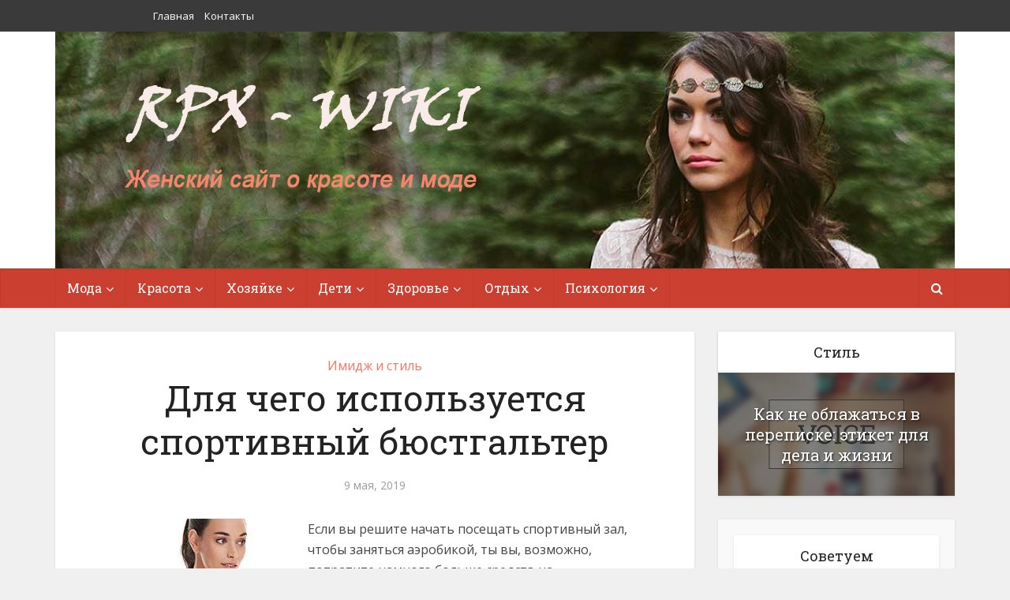

--- FILE ---
content_type: text/html; charset=UTF-8
request_url: https://rpxwiki.com/style/dlya-chego-ispolzuetsya-sportivnyj-byustgalter
body_size: 14613
content:
<!DOCTYPE html>
<html xmlns="http://www.w3.org/1999/xhtml" lang="ru">
<head>
<meta http-equiv="Content-Type" content="text/html; charset=UTF-8" />
<meta name="viewport" content="width=device-width, initial-scale=1.0" />

<title>Для чего используется спортивный бюстгальтерЖенский порталЖенский портал</title>

<!--[if lt IE 9]>
	<script src="https://rpxwiki.com/wp-content/themes/voice-1.2.1/voice/js/html5.js"></script>
<![endif]-->

<meta name='robots' content='max-image-preview:large' />
<link rel='dns-prefetch' href='//fonts.googleapis.com' />
<link rel="alternate" type="application/rss+xml" title="Женский портал &raquo; Лента" href="https://rpxwiki.com/feed" />
<link rel="alternate" type="application/rss+xml" title="Женский портал &raquo; Лента комментариев" href="https://rpxwiki.com/comments/feed" />
<script type="text/javascript">
/* <![CDATA[ */
window._wpemojiSettings = {"baseUrl":"https:\/\/s.w.org\/images\/core\/emoji\/15.0.3\/72x72\/","ext":".png","svgUrl":"https:\/\/s.w.org\/images\/core\/emoji\/15.0.3\/svg\/","svgExt":".svg","source":{"concatemoji":"https:\/\/rpxwiki.com\/wp-includes\/js\/wp-emoji-release.min.js?ver=6.6"}};
/*! This file is auto-generated */
!function(i,n){var o,s,e;function c(e){try{var t={supportTests:e,timestamp:(new Date).valueOf()};sessionStorage.setItem(o,JSON.stringify(t))}catch(e){}}function p(e,t,n){e.clearRect(0,0,e.canvas.width,e.canvas.height),e.fillText(t,0,0);var t=new Uint32Array(e.getImageData(0,0,e.canvas.width,e.canvas.height).data),r=(e.clearRect(0,0,e.canvas.width,e.canvas.height),e.fillText(n,0,0),new Uint32Array(e.getImageData(0,0,e.canvas.width,e.canvas.height).data));return t.every(function(e,t){return e===r[t]})}function u(e,t,n){switch(t){case"flag":return n(e,"\ud83c\udff3\ufe0f\u200d\u26a7\ufe0f","\ud83c\udff3\ufe0f\u200b\u26a7\ufe0f")?!1:!n(e,"\ud83c\uddfa\ud83c\uddf3","\ud83c\uddfa\u200b\ud83c\uddf3")&&!n(e,"\ud83c\udff4\udb40\udc67\udb40\udc62\udb40\udc65\udb40\udc6e\udb40\udc67\udb40\udc7f","\ud83c\udff4\u200b\udb40\udc67\u200b\udb40\udc62\u200b\udb40\udc65\u200b\udb40\udc6e\u200b\udb40\udc67\u200b\udb40\udc7f");case"emoji":return!n(e,"\ud83d\udc26\u200d\u2b1b","\ud83d\udc26\u200b\u2b1b")}return!1}function f(e,t,n){var r="undefined"!=typeof WorkerGlobalScope&&self instanceof WorkerGlobalScope?new OffscreenCanvas(300,150):i.createElement("canvas"),a=r.getContext("2d",{willReadFrequently:!0}),o=(a.textBaseline="top",a.font="600 32px Arial",{});return e.forEach(function(e){o[e]=t(a,e,n)}),o}function t(e){var t=i.createElement("script");t.src=e,t.defer=!0,i.head.appendChild(t)}"undefined"!=typeof Promise&&(o="wpEmojiSettingsSupports",s=["flag","emoji"],n.supports={everything:!0,everythingExceptFlag:!0},e=new Promise(function(e){i.addEventListener("DOMContentLoaded",e,{once:!0})}),new Promise(function(t){var n=function(){try{var e=JSON.parse(sessionStorage.getItem(o));if("object"==typeof e&&"number"==typeof e.timestamp&&(new Date).valueOf()<e.timestamp+604800&&"object"==typeof e.supportTests)return e.supportTests}catch(e){}return null}();if(!n){if("undefined"!=typeof Worker&&"undefined"!=typeof OffscreenCanvas&&"undefined"!=typeof URL&&URL.createObjectURL&&"undefined"!=typeof Blob)try{var e="postMessage("+f.toString()+"("+[JSON.stringify(s),u.toString(),p.toString()].join(",")+"));",r=new Blob([e],{type:"text/javascript"}),a=new Worker(URL.createObjectURL(r),{name:"wpTestEmojiSupports"});return void(a.onmessage=function(e){c(n=e.data),a.terminate(),t(n)})}catch(e){}c(n=f(s,u,p))}t(n)}).then(function(e){for(var t in e)n.supports[t]=e[t],n.supports.everything=n.supports.everything&&n.supports[t],"flag"!==t&&(n.supports.everythingExceptFlag=n.supports.everythingExceptFlag&&n.supports[t]);n.supports.everythingExceptFlag=n.supports.everythingExceptFlag&&!n.supports.flag,n.DOMReady=!1,n.readyCallback=function(){n.DOMReady=!0}}).then(function(){return e}).then(function(){var e;n.supports.everything||(n.readyCallback(),(e=n.source||{}).concatemoji?t(e.concatemoji):e.wpemoji&&e.twemoji&&(t(e.twemoji),t(e.wpemoji)))}))}((window,document),window._wpemojiSettings);
/* ]]> */
</script>
		
	<style id='wp-emoji-styles-inline-css' type='text/css'>

	img.wp-smiley, img.emoji {
		display: inline !important;
		border: none !important;
		box-shadow: none !important;
		height: 1em !important;
		width: 1em !important;
		margin: 0 0.07em !important;
		vertical-align: -0.1em !important;
		background: none !important;
		padding: 0 !important;
	}
</style>
<link rel='stylesheet' id='wp-block-library-css' href='https://rpxwiki.com/wp-includes/css/dist/block-library/style.min.css?ver=6.6' type='text/css' media='all' />
<style id='classic-theme-styles-inline-css' type='text/css'>
/*! This file is auto-generated */
.wp-block-button__link{color:#fff;background-color:#32373c;border-radius:9999px;box-shadow:none;text-decoration:none;padding:calc(.667em + 2px) calc(1.333em + 2px);font-size:1.125em}.wp-block-file__button{background:#32373c;color:#fff;text-decoration:none}
</style>
<style id='global-styles-inline-css' type='text/css'>
:root{--wp--preset--aspect-ratio--square: 1;--wp--preset--aspect-ratio--4-3: 4/3;--wp--preset--aspect-ratio--3-4: 3/4;--wp--preset--aspect-ratio--3-2: 3/2;--wp--preset--aspect-ratio--2-3: 2/3;--wp--preset--aspect-ratio--16-9: 16/9;--wp--preset--aspect-ratio--9-16: 9/16;--wp--preset--color--black: #000000;--wp--preset--color--cyan-bluish-gray: #abb8c3;--wp--preset--color--white: #ffffff;--wp--preset--color--pale-pink: #f78da7;--wp--preset--color--vivid-red: #cf2e2e;--wp--preset--color--luminous-vivid-orange: #ff6900;--wp--preset--color--luminous-vivid-amber: #fcb900;--wp--preset--color--light-green-cyan: #7bdcb5;--wp--preset--color--vivid-green-cyan: #00d084;--wp--preset--color--pale-cyan-blue: #8ed1fc;--wp--preset--color--vivid-cyan-blue: #0693e3;--wp--preset--color--vivid-purple: #9b51e0;--wp--preset--gradient--vivid-cyan-blue-to-vivid-purple: linear-gradient(135deg,rgba(6,147,227,1) 0%,rgb(155,81,224) 100%);--wp--preset--gradient--light-green-cyan-to-vivid-green-cyan: linear-gradient(135deg,rgb(122,220,180) 0%,rgb(0,208,130) 100%);--wp--preset--gradient--luminous-vivid-amber-to-luminous-vivid-orange: linear-gradient(135deg,rgba(252,185,0,1) 0%,rgba(255,105,0,1) 100%);--wp--preset--gradient--luminous-vivid-orange-to-vivid-red: linear-gradient(135deg,rgba(255,105,0,1) 0%,rgb(207,46,46) 100%);--wp--preset--gradient--very-light-gray-to-cyan-bluish-gray: linear-gradient(135deg,rgb(238,238,238) 0%,rgb(169,184,195) 100%);--wp--preset--gradient--cool-to-warm-spectrum: linear-gradient(135deg,rgb(74,234,220) 0%,rgb(151,120,209) 20%,rgb(207,42,186) 40%,rgb(238,44,130) 60%,rgb(251,105,98) 80%,rgb(254,248,76) 100%);--wp--preset--gradient--blush-light-purple: linear-gradient(135deg,rgb(255,206,236) 0%,rgb(152,150,240) 100%);--wp--preset--gradient--blush-bordeaux: linear-gradient(135deg,rgb(254,205,165) 0%,rgb(254,45,45) 50%,rgb(107,0,62) 100%);--wp--preset--gradient--luminous-dusk: linear-gradient(135deg,rgb(255,203,112) 0%,rgb(199,81,192) 50%,rgb(65,88,208) 100%);--wp--preset--gradient--pale-ocean: linear-gradient(135deg,rgb(255,245,203) 0%,rgb(182,227,212) 50%,rgb(51,167,181) 100%);--wp--preset--gradient--electric-grass: linear-gradient(135deg,rgb(202,248,128) 0%,rgb(113,206,126) 100%);--wp--preset--gradient--midnight: linear-gradient(135deg,rgb(2,3,129) 0%,rgb(40,116,252) 100%);--wp--preset--font-size--small: 13px;--wp--preset--font-size--medium: 20px;--wp--preset--font-size--large: 36px;--wp--preset--font-size--x-large: 42px;--wp--preset--spacing--20: 0.44rem;--wp--preset--spacing--30: 0.67rem;--wp--preset--spacing--40: 1rem;--wp--preset--spacing--50: 1.5rem;--wp--preset--spacing--60: 2.25rem;--wp--preset--spacing--70: 3.38rem;--wp--preset--spacing--80: 5.06rem;--wp--preset--shadow--natural: 6px 6px 9px rgba(0, 0, 0, 0.2);--wp--preset--shadow--deep: 12px 12px 50px rgba(0, 0, 0, 0.4);--wp--preset--shadow--sharp: 6px 6px 0px rgba(0, 0, 0, 0.2);--wp--preset--shadow--outlined: 6px 6px 0px -3px rgba(255, 255, 255, 1), 6px 6px rgba(0, 0, 0, 1);--wp--preset--shadow--crisp: 6px 6px 0px rgba(0, 0, 0, 1);}:where(.is-layout-flex){gap: 0.5em;}:where(.is-layout-grid){gap: 0.5em;}body .is-layout-flex{display: flex;}.is-layout-flex{flex-wrap: wrap;align-items: center;}.is-layout-flex > :is(*, div){margin: 0;}body .is-layout-grid{display: grid;}.is-layout-grid > :is(*, div){margin: 0;}:where(.wp-block-columns.is-layout-flex){gap: 2em;}:where(.wp-block-columns.is-layout-grid){gap: 2em;}:where(.wp-block-post-template.is-layout-flex){gap: 1.25em;}:where(.wp-block-post-template.is-layout-grid){gap: 1.25em;}.has-black-color{color: var(--wp--preset--color--black) !important;}.has-cyan-bluish-gray-color{color: var(--wp--preset--color--cyan-bluish-gray) !important;}.has-white-color{color: var(--wp--preset--color--white) !important;}.has-pale-pink-color{color: var(--wp--preset--color--pale-pink) !important;}.has-vivid-red-color{color: var(--wp--preset--color--vivid-red) !important;}.has-luminous-vivid-orange-color{color: var(--wp--preset--color--luminous-vivid-orange) !important;}.has-luminous-vivid-amber-color{color: var(--wp--preset--color--luminous-vivid-amber) !important;}.has-light-green-cyan-color{color: var(--wp--preset--color--light-green-cyan) !important;}.has-vivid-green-cyan-color{color: var(--wp--preset--color--vivid-green-cyan) !important;}.has-pale-cyan-blue-color{color: var(--wp--preset--color--pale-cyan-blue) !important;}.has-vivid-cyan-blue-color{color: var(--wp--preset--color--vivid-cyan-blue) !important;}.has-vivid-purple-color{color: var(--wp--preset--color--vivid-purple) !important;}.has-black-background-color{background-color: var(--wp--preset--color--black) !important;}.has-cyan-bluish-gray-background-color{background-color: var(--wp--preset--color--cyan-bluish-gray) !important;}.has-white-background-color{background-color: var(--wp--preset--color--white) !important;}.has-pale-pink-background-color{background-color: var(--wp--preset--color--pale-pink) !important;}.has-vivid-red-background-color{background-color: var(--wp--preset--color--vivid-red) !important;}.has-luminous-vivid-orange-background-color{background-color: var(--wp--preset--color--luminous-vivid-orange) !important;}.has-luminous-vivid-amber-background-color{background-color: var(--wp--preset--color--luminous-vivid-amber) !important;}.has-light-green-cyan-background-color{background-color: var(--wp--preset--color--light-green-cyan) !important;}.has-vivid-green-cyan-background-color{background-color: var(--wp--preset--color--vivid-green-cyan) !important;}.has-pale-cyan-blue-background-color{background-color: var(--wp--preset--color--pale-cyan-blue) !important;}.has-vivid-cyan-blue-background-color{background-color: var(--wp--preset--color--vivid-cyan-blue) !important;}.has-vivid-purple-background-color{background-color: var(--wp--preset--color--vivid-purple) !important;}.has-black-border-color{border-color: var(--wp--preset--color--black) !important;}.has-cyan-bluish-gray-border-color{border-color: var(--wp--preset--color--cyan-bluish-gray) !important;}.has-white-border-color{border-color: var(--wp--preset--color--white) !important;}.has-pale-pink-border-color{border-color: var(--wp--preset--color--pale-pink) !important;}.has-vivid-red-border-color{border-color: var(--wp--preset--color--vivid-red) !important;}.has-luminous-vivid-orange-border-color{border-color: var(--wp--preset--color--luminous-vivid-orange) !important;}.has-luminous-vivid-amber-border-color{border-color: var(--wp--preset--color--luminous-vivid-amber) !important;}.has-light-green-cyan-border-color{border-color: var(--wp--preset--color--light-green-cyan) !important;}.has-vivid-green-cyan-border-color{border-color: var(--wp--preset--color--vivid-green-cyan) !important;}.has-pale-cyan-blue-border-color{border-color: var(--wp--preset--color--pale-cyan-blue) !important;}.has-vivid-cyan-blue-border-color{border-color: var(--wp--preset--color--vivid-cyan-blue) !important;}.has-vivid-purple-border-color{border-color: var(--wp--preset--color--vivid-purple) !important;}.has-vivid-cyan-blue-to-vivid-purple-gradient-background{background: var(--wp--preset--gradient--vivid-cyan-blue-to-vivid-purple) !important;}.has-light-green-cyan-to-vivid-green-cyan-gradient-background{background: var(--wp--preset--gradient--light-green-cyan-to-vivid-green-cyan) !important;}.has-luminous-vivid-amber-to-luminous-vivid-orange-gradient-background{background: var(--wp--preset--gradient--luminous-vivid-amber-to-luminous-vivid-orange) !important;}.has-luminous-vivid-orange-to-vivid-red-gradient-background{background: var(--wp--preset--gradient--luminous-vivid-orange-to-vivid-red) !important;}.has-very-light-gray-to-cyan-bluish-gray-gradient-background{background: var(--wp--preset--gradient--very-light-gray-to-cyan-bluish-gray) !important;}.has-cool-to-warm-spectrum-gradient-background{background: var(--wp--preset--gradient--cool-to-warm-spectrum) !important;}.has-blush-light-purple-gradient-background{background: var(--wp--preset--gradient--blush-light-purple) !important;}.has-blush-bordeaux-gradient-background{background: var(--wp--preset--gradient--blush-bordeaux) !important;}.has-luminous-dusk-gradient-background{background: var(--wp--preset--gradient--luminous-dusk) !important;}.has-pale-ocean-gradient-background{background: var(--wp--preset--gradient--pale-ocean) !important;}.has-electric-grass-gradient-background{background: var(--wp--preset--gradient--electric-grass) !important;}.has-midnight-gradient-background{background: var(--wp--preset--gradient--midnight) !important;}.has-small-font-size{font-size: var(--wp--preset--font-size--small) !important;}.has-medium-font-size{font-size: var(--wp--preset--font-size--medium) !important;}.has-large-font-size{font-size: var(--wp--preset--font-size--large) !important;}.has-x-large-font-size{font-size: var(--wp--preset--font-size--x-large) !important;}
:where(.wp-block-post-template.is-layout-flex){gap: 1.25em;}:where(.wp-block-post-template.is-layout-grid){gap: 1.25em;}
:where(.wp-block-columns.is-layout-flex){gap: 2em;}:where(.wp-block-columns.is-layout-grid){gap: 2em;}
:root :where(.wp-block-pullquote){font-size: 1.5em;line-height: 1.6;}
</style>
<link rel='stylesheet' id='rpt_front_style-css' href='https://rpxwiki.com/wp-content/plugins/related-posts-thumbnails/assets/css/front.css?ver=1.9.0' type='text/css' media='all' />
<link rel='stylesheet' id='wp-pagenavi-css' href='https://rpxwiki.com/wp-content/plugins/wp-pagenavi/pagenavi-css.css?ver=2.70' type='text/css' media='all' />
<link rel='stylesheet' id='vce_font_0-css' href='https://fonts.googleapis.com/css?family=Open+Sans%3A400&#038;subset=latin%2Clatin-ext&#038;ver=1.2.1' type='text/css' media='screen' />
<link rel='stylesheet' id='vce_font_1-css' href='https://fonts.googleapis.com/css?family=Roboto+Slab%3A400&#038;subset=latin%2Clatin-ext&#038;ver=1.2.1' type='text/css' media='screen' />
<link rel='stylesheet' id='vce_style-css' href='https://rpxwiki.com/wp-content/themes/voice-1.2.1/voice/style.css?ver=1.2.1' type='text/css' media='screen, print' />
<style id='vce_style-inline-css' type='text/css'>
body {background-color:#f0f0f0;}body,.mks_author_widget h3,.site-description,.meta-category a,textarea {font-family: 'Open Sans';font-weight: 400;}h1,h2,h3,h4,h5,h6,blockquote,.vce-post-link,.site-title,.site-title a,.main-box-title,.comment-reply-title,.entry-title a,.vce-single .entry-headline p,.vce-prev-next-link,.author-title,.mks_pullquote,.widget_rss ul li .rsswidget {font-family: 'Roboto Slab';font-weight: 400;}.main-navigation a,.sidr a{font-family: 'Roboto Slab';font-weight: 400;}.vce-single .entry-content,.vce-single .entry-headline,.vce-single .entry-footer {width: 660px;}.vce-page .entry-content,.vce-page .entry-title-page {width: 600px;}.vce-sid-none .vce-single .entry-content,.vce-sid-none .vce-single .entry-headline,.vce-sid-none .vce-single .entry-footer {width: 750px;}.vce-sid-none .vce-page .entry-content,.vce-sid-none .vce-page .entry-title-page,.error404 .entry-content {width: 600px;max-width: 600px;}body, button, input, select, textarea{color: #444444;}h1,h2,h3,h4,h5,h6,.entry-title a,.prev-next-nav a{color: #232323;}a,.entry-title a:hover,.vce-prev-next-link:hover,.vce-author-links a:hover,.required,.error404 h4,.prev-next-nav a:hover{color: #fe735d;}.vce-square,.vce-main-content .mejs-controls .mejs-time-rail .mejs-time-current,button,input[type="button"],input[type="reset"],input[type="submit"],.vce-button,.pagination-wapper a,#vce-pagination .next.page-numbers,#vce-pagination .prev.page-numbers,#vce-pagination .page-numbers,#vce-pagination .page-numbers.current,.vce-link-pages a,#vce-pagination a,.vce-load-more a,.vce-slider-pagination .owl-nav > div,.comment-reply-link:hover,.vce-featured-section a,.vce-lay-g .vce-featured-info .meta-category a,.vce-404-menu a,.vce-post.sticky .meta-image:before,#vce-pagination .page-numbers:hover{background-color: #fe735d;}#vce-pagination .page-numbers{background: transparent;color: #fe735d;border: 1px solid #fe735d;}#vce-pagination .page-numbers.current{border: 1px solid #fe735d;}.widget_categories .cat-item:before,.widget_categories .cat-item .count{background: #fe735d;}.comment-reply-link{border: 1px solid #fe735d; }.entry-meta div, .entry-meta div a,.comment-metadata a,.meta-category span,.meta-author-wrapped,.wp-caption .wp-caption-text,.widget_rss .rss-date,.sidebar cite,.site-footer cite,.sidebar .vce-post-list .entry-meta div, .sidebar .vce-post-list .entry-meta div a, .sidebar .vce-post-list .fn, .sidebar .vce-post-list .fn a,.site-footer .vce-post-list .entry-meta div, .site-footer .vce-post-list .entry-meta div a, .site-footer .vce-post-list .fn, .site-footer .vce-post-list .fn a{color: #9b9b9b; }.main-box-title, .comment-reply-title, .main-box-head{background: #fff0ef;color: #232323;}.sidebar .widget .widget-title a{color: #232323;}.main-box,.comment-respond,.prev-next-nav{background: #f9f9f9;}.vce-post,ul.comment-list > li.comment,.main-box-single,.ie8 .vce-single,#disqus_thread,.vce-author-card,.vce-author-card .vce-content-outside{background: #ffffff;}.mks_tabs.horizontal .mks_tab_nav_item.active{border-bottom: 1px solid #ffffff; }.mks_tabs.horizontal .mks_tab_item,.mks_tabs.vertical .mks_tab_nav_item.active,.mks_tabs.horizontal .mks_tab_nav_item.active{background: #ffffff;}.mks_tabs.vertical .mks_tab_nav_item.active{border-right: 1px solid #ffffff; }#vce-pagination, .vce-slider-pagination .owl-controls,.vce-content-outside{background: #f3f3f3;}.sidebar .widget-title{background: #ffffff; color: #232323; }.sidebar .widget{background: #f9f9f9; }.sidebar .widget,.sidebar .widget li a,.sidebar .mks_author_widget h3 a,.sidebar .mks_author_widget h3,.sidebar .vce-search-form .vce-search-input, .sidebar .vce-search-form .vce-search-input:focus{color: #444444; }.sidebar .widget li a:hover,.sidebar .widget a,.widget_nav_menu li.menu-item-has-children:hover:after,.widget_pages li.page_item_has_children:hover:after{color: #fe735d; }.sidebar .tagcloud a {border: 1px solid #fe735d; }.sidebar .mks_author_link,.sidebar .tagcloud a:hover, .sidebar .mks_themeforest_widget .more,.sidebar button,.sidebar input[type="button"],.sidebar input[type="reset"],.sidebar input[type="submit"],.sidebar .vce-button{background-color: #fe735d; }.sidebar .mks_author_widget .mks_autor_link_wrap, .sidebar .mks_themeforest_widget .mks_read_more{background: #f3f3f3; }.sidebar #wp-calendar caption,.sidebar .recentcomments,.sidebar .post-date,.sidebar #wp-calendar tbody{color: rgba(68,68,68,0.7); }.site-footer{background: #373941; }.site-footer .widget-title{color: #ffffff; }.site-footer,.site-footer .widget,.site-footer .widget li a,.site-footer .mks_author_widget h3 a,.site-footer .mks_author_widget h3,.site-footer .vce-search-form .vce-search-input, .site-footer .vce-search-form .vce-search-input:focus{color: #f9f9f9; }.site-footer .widget li a:hover,.site-footer .widget a,.site-info a{color: #fe735d; }.site-footer .tagcloud a {border: 1px solid #fe735d; }.site-footer .mks_author_link, .site-footer .mks_themeforest_widget .more,.site-footer button,.site-footer input[type="button"],.site-footer input[type="reset"],.site-footer input[type="submit"],.site-footer .vce-button,.site-footer .tagcloud a:hover{background-color: #fe735d; }.site-footer #wp-calendar caption,.site-footer .recentcomments,.site-footer .post-date,.site-footer #wp-calendar tbody,.site-footer .site-info{color: rgba(249,249,249,0.7); }.top-header{background: #3a3a3a; }.top-header,.top-header a{color: #ffffff; }.header-1-wrapper{height: 300px;padding-top: 50px;}.header-2-wrapper,.header-3-wrapper{height: 300px;}.header-2-wrapper .site-branding,.header-3-wrapper .site-branding{top: 50px;left: 70px;}.site-title a, .site-title a:hover{color: #232323;}.site-description{color: #aaaaaa;}.main-header{background-color: #ffffff;}.header-bottom-wrapper{background: #cb3f30;}.vce-header-ads{margin: 105px 0;}.header-3-wrapper .nav-menu > li > a{padding: 140px 15px;}.header-sticky,.sidr{background: rgba(203,63,48,0.95);}.ie8 .header-sticky{background: #ffffff;}.main-navigation a,.nav-menu .vce-mega-menu > .sub-menu > li > a,.sidr li a,.vce-menu-parent{color: #ffffff;}.nav-menu > li:hover > a, .nav-menu > .current_page_item > a, .nav-menu > .current-menu-item > a, .nav-menu > .current-menu-ancestor > a, .main-navigation a.vce-item-selected,.main-navigation ul ul li:hover > a,.nav-menu ul .current-menu-item a,.nav-menu ul .current_page_item a,.vce-menu-parent:hover,.sidr li a:hover{color: #fff0ef;}.nav-menu > li:hover > a, .nav-menu > .current_page_item > a, .nav-menu > .current-menu-item > a, .nav-menu > .current-menu-ancestor > a, .main-navigation a.vce-item-selected,.main-navigation ul ul,.header-sticky .nav-menu > .current_page_item:hover > a, .header-sticky .nav-menu > .current-menu-item:hover > a, .header-sticky .nav-menu > .current-menu-ancestor:hover > a, .header-sticky .main-navigation a.vce-item-selected:hover{background-color: #fe735d;}.search-header-wrap ul{border-top: 2px solid #fff0ef;}.vce-border-top .main-box-title{border-top: 2px solid #fe735d;}.tagcloud a:hover,.sidebar .widget .mks_author_link,.sidebar .widget.mks_themeforest_widget .more,.site-footer .widget .mks_author_link,.site-footer .widget.mks_themeforest_widget .more,.vce-lay-g .entry-meta div,.vce-lay-g .fn, .vce-lay-g .fn a{color: #FFF;}
</style>
<link rel='stylesheet' id='vce_font_awesome-css' href='https://rpxwiki.com/wp-content/themes/voice-1.2.1/voice/css/font-awesome.min.css?ver=1.2.1' type='text/css' media='screen' />
<link rel='stylesheet' id='vce_responsive-css' href='https://rpxwiki.com/wp-content/themes/voice-1.2.1/voice/css/responsive.css?ver=1.2.1' type='text/css' media='screen' />
<link rel='stylesheet' id='wp-paginate-css' href='https://rpxwiki.com/wp-content/plugins/wp-paginate/css/wp-paginate.css?ver=2.2.2' type='text/css' media='screen' />
<script type="text/javascript" src="https://rpxwiki.com/wp-includes/js/jquery/jquery.min.js?ver=3.7.1" id="jquery-core-js"></script>
<script type="text/javascript" src="https://rpxwiki.com/wp-includes/js/jquery/jquery-migrate.min.js?ver=3.4.1" id="jquery-migrate-js"></script>
<link rel="https://api.w.org/" href="https://rpxwiki.com/wp-json/" /><link rel="alternate" title="JSON" type="application/json" href="https://rpxwiki.com/wp-json/wp/v2/posts/35287" /><link rel="EditURI" type="application/rsd+xml" title="RSD" href="https://rpxwiki.com/xmlrpc.php?rsd" />
<meta name="generator" content="WordPress 6.6" />
<link rel="canonical" href="https://rpxwiki.com/style/dlya-chego-ispolzuetsya-sportivnyj-byustgalter" />
<link rel='shortlink' href='https://rpxwiki.com/?p=35287' />
<link rel="alternate" title="oEmbed (JSON)" type="application/json+oembed" href="https://rpxwiki.com/wp-json/oembed/1.0/embed?url=https%3A%2F%2Frpxwiki.com%2Fstyle%2Fdlya-chego-ispolzuetsya-sportivnyj-byustgalter" />
<link rel="alternate" title="oEmbed (XML)" type="text/xml+oembed" href="https://rpxwiki.com/wp-json/oembed/1.0/embed?url=https%3A%2F%2Frpxwiki.com%2Fstyle%2Fdlya-chego-ispolzuetsya-sportivnyj-byustgalter&#038;format=xml" />
			<style>
			#related_posts_thumbnails li{
				border-right: 1px solid #DDDDDD;
				background-color: 			}
			#related_posts_thumbnails li:hover{
				background-color: #EEEEEF;
			}
			.relpost_content{
				font-size:	12px;
				color: 		#333333;
			}
			.relpost-block-single{
				background-color: ;
				border-right: 1px solid  #DDDDDD;
				border-left: 1px solid  #DDDDDD;
				margin-right: -1px;
			}
			.relpost-block-single:hover{
				background-color: #EEEEEF;
			}
		</style>

	

<!-- This site is SEO optimized by wpSEO 2.4 (http://www.wpseo.org) -->
<meta name="keywords" content="спортивный бюстгальтер" />
<title>Для чего используется спортивный бюстгальтерЖенский портал &raquo; Запись &raquo; Женский портал</title>
<link rel="shortcut icon" href="http://rpxwiki.com/wp-content/uploads/2015/11/78.png" type="image/x-icon" /></head>

<body class="post-template-default single single-post postid-35287 single-format-standard chrome vce-sid-right">

<div id="vce-main">

<header id="header" class="main-header">
	<div class="top-header">
	<div class="container">

		
					<div class="vce-wrap-center">
					<ul id="vce_top_navigation_menu" class="top-nav-menu"><li id="menu-item-32322" class="menu-item menu-item-type-custom menu-item-object-custom menu-item-32322"><a href="/">Главная</a></li>
<li id="menu-item-33320" class="menu-item menu-item-type-post_type menu-item-object-page menu-item-33320"><a href="https://rpxwiki.com/kontakty">Контакты</a></li>
</ul>			</div>
		
		
	</div>
</div><div class="container header-2-wrapper header-main-area">	

	<div class="vce-res-nav">
	<a class="vce-responsive-nav" href="#sidr-main"><i class="fa fa-bars"></i></a>
</div>
<div class="site-branding">
		
	
	<span class="site-title">
		<a href="https://rpxwiki.com/" title="Женский портал" class="has-logo"><img src="http://rpxwiki.com/wp-content/uploads/2015/11/logo1.png" alt="Женский портал" /></a>
	</span>

<span class="site-description"></span>	
	

</div>
	<div class="vce-header-ads">
			</div>
</div>

<div class="header-bottom-wrapper header-left-nav">
	<div class="container">
		<nav id="site-navigation" class="main-navigation" role="navigation">
	<ul id="vce_main_navigation_menu" class="nav-menu"><li id="menu-item-32315" class="menu-item menu-item-type-custom menu-item-object-custom menu-item-has-children menu-item-32315"><a>Мода</a>
<ul class="sub-menu">
	<li id="menu-item-32283" class="menu-item menu-item-type-taxonomy menu-item-object-category menu-item-32283 vce-cat-68"><a href="https://rpxwiki.com/cloth">Женская одежда</a></li>
	<li id="menu-item-32295" class="menu-item menu-item-type-taxonomy menu-item-object-category menu-item-32295 vce-cat-16"><a href="https://rpxwiki.com/podbor_odegdi">Модные тенденции в одежде</a></li>
	<li id="menu-item-32308" class="menu-item menu-item-type-taxonomy menu-item-object-category menu-item-32308 vce-cat-71"><a href="https://rpxwiki.com/jewelry">Украшения</a></li>
	<li id="menu-item-32288" class="menu-item menu-item-type-taxonomy menu-item-object-category menu-item-32288 vce-cat-64"><a href="https://rpxwiki.com/moda-history">История моды</a></li>
	<li id="menu-item-32296" class="menu-item menu-item-type-taxonomy menu-item-object-category menu-item-32296 vce-cat-70"><a href="https://rpxwiki.com/shoes-bag">Обувь, сумки</a></li>
	<li id="menu-item-32285" class="menu-item menu-item-type-taxonomy menu-item-object-category current-post-ancestor current-menu-parent current-post-parent menu-item-32285 vce-cat-32"><a href="https://rpxwiki.com/style">Имидж и стиль</a></li>
	<li id="menu-item-32294" class="menu-item menu-item-type-taxonomy menu-item-object-category menu-item-32294 vce-cat-17"><a href="https://rpxwiki.com/aksessuari">Модные аксессуары</a></li>
	<li id="menu-item-32305" class="menu-item menu-item-type-taxonomy menu-item-object-category menu-item-32305 vce-cat-34"><a href="https://rpxwiki.com/svadba">Свадьба</a></li>
	<li id="menu-item-32304" class="menu-item menu-item-type-taxonomy menu-item-object-category menu-item-32304 vce-cat-74"><a href="https://rpxwiki.com/wedding">Свадебные статьи</a></li>
</ul>
</li>
<li id="menu-item-32317" class="menu-item menu-item-type-custom menu-item-object-custom menu-item-has-children menu-item-32317"><a>Красота</a>
<ul class="sub-menu">
	<li id="menu-item-32301" class="menu-item menu-item-type-taxonomy menu-item-object-category menu-item-32301 vce-cat-4"><a href="https://rpxwiki.com/pricheski">Прически</a></li>
	<li id="menu-item-32309" class="menu-item menu-item-type-taxonomy menu-item-object-category menu-item-32309 vce-cat-3"><a href="https://rpxwiki.com/uhod_za_volosami">Уход за волосами</a></li>
	<li id="menu-item-32310" class="menu-item menu-item-type-taxonomy menu-item-object-category menu-item-32310 vce-cat-7"><a href="https://rpxwiki.com/uxod_za_licom">Уход за лицом</a></li>
	<li id="menu-item-32312" class="menu-item menu-item-type-taxonomy menu-item-object-category menu-item-32312 vce-cat-14"><a href="https://rpxwiki.com/uhod_za_telom">Уход за телом</a></li>
	<li id="menu-item-32311" class="menu-item menu-item-type-taxonomy menu-item-object-category menu-item-32311 vce-cat-1"><a href="https://rpxwiki.com/uxod_za_nogtyami">Уход за ногтями</a></li>
	<li id="menu-item-32292" class="menu-item menu-item-type-taxonomy menu-item-object-category menu-item-32292 vce-cat-6"><a href="https://rpxwiki.com/makiyag">Макияж</a></li>
	<li id="menu-item-32297" class="menu-item menu-item-type-taxonomy menu-item-object-category menu-item-32297 vce-cat-11"><a href="https://rpxwiki.com/molodeem">Омоложение</a></li>
	<li id="menu-item-32293" class="menu-item menu-item-type-taxonomy menu-item-object-category menu-item-32293 vce-cat-8"><a href="https://rpxwiki.com/manikur">Маникюр</a></li>
	<li id="menu-item-32298" class="menu-item menu-item-type-taxonomy menu-item-object-category menu-item-32298 vce-cat-28"><a href="https://rpxwiki.com/pedikur">Педикюр</a></li>
</ul>
</li>
<li id="menu-item-32318" class="menu-item menu-item-type-custom menu-item-object-custom menu-item-has-children menu-item-32318"><a>Хозяйке</a>
<ul class="sub-menu">
	<li id="menu-item-32290" class="menu-item menu-item-type-taxonomy menu-item-object-category menu-item-32290 vce-cat-63"><a href="https://rpxwiki.com/recipe">Кулинария</a></li>
	<li id="menu-item-32282" class="menu-item menu-item-type-taxonomy menu-item-object-category menu-item-32282 vce-cat-73"><a href="https://rpxwiki.com/house">Дом, садовый участок</a></li>
	<li id="menu-item-32286" class="menu-item menu-item-type-taxonomy menu-item-object-category menu-item-32286 vce-cat-37"><a href="https://rpxwiki.com/interier">Интерьер</a></li>
	<li id="menu-item-32300" class="menu-item menu-item-type-taxonomy menu-item-object-category menu-item-32300 vce-cat-66"><a href="https://rpxwiki.com/hozyaike">Полезные советы хозяйке</a></li>
	<li id="menu-item-32314" class="menu-item menu-item-type-taxonomy menu-item-object-category menu-item-32314 vce-cat-50"><a href="https://rpxwiki.com/interesnoe">Хобби</a></li>
	<li id="menu-item-32299" class="menu-item menu-item-type-taxonomy menu-item-object-category menu-item-32299 vce-cat-69"><a href="https://rpxwiki.com/podarki">Подарки</a></li>
	<li id="menu-item-32276" class="menu-item menu-item-type-taxonomy menu-item-object-category menu-item-32276 vce-cat-62"><a href="https://rpxwiki.com/vse-o-svadbe">Все о свадьбе</a></li>
</ul>
</li>
<li id="menu-item-32316" class="menu-item menu-item-type-custom menu-item-object-custom menu-item-has-children menu-item-32316"><a>Дети</a>
<ul class="sub-menu">
	<li id="menu-item-32277" class="menu-item menu-item-type-taxonomy menu-item-object-category menu-item-32277 vce-cat-65"><a href="https://rpxwiki.com/all-about-kids">Все про детей</a></li>
	<li id="menu-item-32279" class="menu-item menu-item-type-taxonomy menu-item-object-category menu-item-32279 vce-cat-45"><a href="https://rpxwiki.com/deti">Дети</a></li>
	<li id="menu-item-32280" class="menu-item menu-item-type-taxonomy menu-item-object-category menu-item-32280 vce-cat-52"><a href="https://rpxwiki.com/detskaya_moda">Детская мода</a></li>
</ul>
</li>
<li id="menu-item-32319" class="menu-item menu-item-type-custom menu-item-object-custom menu-item-has-children menu-item-32319"><a>Здоровье</a>
<ul class="sub-menu">
	<li id="menu-item-32274" class="menu-item menu-item-type-taxonomy menu-item-object-category menu-item-32274 vce-cat-40"><a href="https://rpxwiki.com/beremennost">Беременность</a></li>
	<li id="menu-item-32281" class="menu-item menu-item-type-taxonomy menu-item-object-category menu-item-32281 vce-cat-15"><a href="https://rpxwiki.com/dieti">Диеты</a></li>
	<li id="menu-item-32313" class="menu-item menu-item-type-taxonomy menu-item-object-category menu-item-32313 vce-cat-18"><a href="https://rpxwiki.com/fitnes">Фитнес</a></li>
	<li id="menu-item-32284" class="menu-item menu-item-type-taxonomy menu-item-object-category menu-item-32284 vce-cat-33"><a href="https://rpxwiki.com/zdorovie">Здоровье</a></li>
</ul>
</li>
<li id="menu-item-32320" class="menu-item menu-item-type-custom menu-item-object-custom menu-item-has-children menu-item-32320"><a>Отдых</a>
<ul class="sub-menu">
	<li id="menu-item-32303" class="menu-item menu-item-type-taxonomy menu-item-object-category menu-item-32303 vce-cat-60"><a href="https://rpxwiki.com/travel">Путешествия</a></li>
	<li id="menu-item-32275" class="menu-item menu-item-type-taxonomy menu-item-object-category menu-item-32275 vce-cat-61"><a href="https://rpxwiki.com/holiday">В отпуск</a></li>
	<li id="menu-item-32291" class="menu-item menu-item-type-taxonomy menu-item-object-category menu-item-32291 vce-cat-67"><a href="https://rpxwiki.com/kurorts">Курорты и отели</a></li>
</ul>
</li>
<li id="menu-item-32321" class="menu-item menu-item-type-custom menu-item-object-custom menu-item-has-children menu-item-32321"><a>Психология</a>
<ul class="sub-menu">
	<li id="menu-item-32306" class="menu-item menu-item-type-taxonomy menu-item-object-category menu-item-32306 vce-cat-47"><a href="https://rpxwiki.com/family">Семейные отношения</a></li>
	<li id="menu-item-32302" class="menu-item menu-item-type-taxonomy menu-item-object-category menu-item-32302 vce-cat-20"><a href="https://rpxwiki.com/soveti">Психология</a></li>
	<li id="menu-item-32278" class="menu-item menu-item-type-taxonomy menu-item-object-category menu-item-32278 vce-cat-36"><a href="https://rpxwiki.com/mugeologia">Все про мужчин</a></li>
	<li id="menu-item-32289" class="menu-item menu-item-type-taxonomy menu-item-object-category menu-item-32289 vce-cat-54"><a href="https://rpxwiki.com/kariera">Карьера для женщины</a></li>
	<li id="menu-item-32287" class="menu-item menu-item-type-taxonomy menu-item-object-category menu-item-32287 vce-cat-31"><a href="https://rpxwiki.com/sex">Интим</a></li>
</ul>
</li>
<li class="search-header-wrap"><a class="search_header" href="javascript:void(0)"><i class="fa fa-search"></i></a><ul class="search-header-form-ul"><li><form class="search-header-form" action="https://rpxwiki.com/" method="get">
		<input name="s" class="search-input" size="20" type="text" value="Поиск..." onfocus="(this.value == 'Поиск...') && (this.value = '')" onblur="(this.value == '') && (this.value = 'Поиск...')" placeholder="Поиск..." />
		</form></li></ul></li></ul></nav>	</div>
</div></header>

<div id="main-wrapper">
<div id="content" class="container site-content">

				
	<div id="primary" class="vce-main-content">

		<main id="main" class="main-box main-box-single">

		
			<article id="post-35287" class="vce-single post-35287 post type-post status-publish format-standard has-post-thumbnail hentry category-style">

	<header class="entry-header">
					<span class="meta-category"><a href="https://rpxwiki.com/style" class="category-32">Имидж и стиль</a></span>
				<h1 class="entry-title">Для чего используется спортивный бюстгальтер</h1>
		<div class="entry-meta"><div class="meta-item date"><span class="updated">9 мая, 2019</span></div></div>
		
	</header>

	
		
	    
	<div class="entry-content">
		<p><strong><a href="https://rpxwiki.com/wp-content/uploads/2019/05/index1.jpg"><img fetchpriority="high" decoding="async" class="alignleft size-full wp-image-35288" src="https://rpxwiki.com/wp-content/uploads/2019/05/index1.jpg" alt="спортивный бюстгальтер" width="225" height="225" srcset="https://rpxwiki.com/wp-content/uploads/2019/05/index1.jpg 225w, https://rpxwiki.com/wp-content/uploads/2019/05/index1-150x150.jpg 150w" sizes="(max-width: 225px) 100vw, 225px" /></a></strong>Если вы решите начать посещать спортивный зал, чтобы заняться аэробикой, ты вы, возможно, потратите намного больше средств на приобретение абонемента в спортивный центр, а также покупку специальной одежды для таких занятий. <span id="more-35287"></span>Правда, про спортивный бюстгальтер вы можете даже и не вспомнить. Однако именно он является важным атрибутом спортивной одежды для женщин, поэтому приобрести его для спортивных  занятий следует обязательно.</p>
<p>Хотя сегодня в индустрии спорта давно используются новые технологии, в основном женщины XXI в. по-прежнему носят на тренировки в спортивный зал женские майки для занятий спортом, у которых нет никакого предназначения при использовании физической силы, кроме того, они не имеют поддерживающего эффекта.</p>
<p>И что такого особенного есть в этой одежде? Если принимать в расчет анатомию, то стоит сказать, что грудь имеет в своем составе неплотную жировую ткань, а мускул в ней нет. Форму груди помогает сохранить лишь волокнистая соединительная ткань и кожа. При долгих спортивных занятиях, молочные железы часто подпрыгивают, при этом кожа растягивается, а в таких местах она, как вы понимаете, тонкая и очень нежная, как и волокнистая ткань. Как только волокна растянутся, они уже будут не способны принять свой изначальный вид. Поэтому женщина получит не красивую фигуру, а обвисшую форму груди.</p>
<p>Если смотреть на этот вопрос иначе, то отсутствие требуемой поддержки при спортивных занятиях способно вызвать даже болевые ощущения в области груди, а также спины, это может даже испортить осанку. При занятиях бегом, грудь, которая не имеет защиты бюстгальтером, будет испытывать колебательные движения и шататься то вверх то вниз где-то на 8 см. Простой лифчик поможет понизить этот параметр на 32%, тогда как спортивный бюстгальтер уменьшит его на целых 50%.</p>
<p>Кроме того, еще одним плюсом, чтобы <a href="https://www.dress-fit.com/product/topy/">купить спортивный лиф Dress Fit</a>, можно назвать то, что в его изготовлении применяются высокотехнологичные особые материалы, способные впитывать пот и давать возможность коже свободно дышать.</p>
<p>Согласно исследованиям, молочная железа, имеющая размер 75 А нуждается в специальной поддержке при спортивных тренировках. Есть 2 важных вида спортивных бюстгальтеров – тот, что прижимает молочную железу к грудной клетке (имеет сжимающий эффект), и тот, что может поддерживать молочные железы как простой лифчик.</p>
<p>Первый вид отлично подходит тем, у кого размер груди 70-75 А, и кто занимается спортом, а также девушкам с размером груди 75 &#8212; 80В, которые используют щадящие типы нагрузок в спортивном зале. Другим стоит отдавать предпочтение бюстгальтеру с поддерживающим эффектом.</p>
	   
	</div>
 <div style="margin:auto; text-align:center">

		                  <script type="text/javascript"><!--
                google_ad_client = "ca-pub-9081503093489661";
                /* rpxwiki_top728x90, создано 15.02.11 */
                google_ad_slot = "3471406428";
                google_ad_width = 650;
                google_ad_height = 90;
                //-->
                </script>
                <script type="text/javascript"
                src="http://pagead2.googlesyndication.com/pagead/show_ads.js">
                </script>
                    </div>	
	
	
	
</article>
		
		
		</main>

		
					
	
	<div class="main-box vce-related-box">

	<h3 class="main-box-title">Читайте еще:</h3>
	
	<div class="main-box-inside">

					<article class="vce-post vce-lay-d post-37407 post type-post status-publish format-standard hentry category-style">
	
 		 	<div class="meta-image">			
			<a href="https://rpxwiki.com/style/kak-ne-oblazhatsya-v-perepiske-etiket-dlya-dela-i-zhizni" title="Как не облажаться в переписке: этикет для дела и жизни">
				<img src="http://rpxwiki.com/wp-content/themes/voice-1.2.1/voice/images/voice_default.jpg" />							</a>
		</div>
		

	<header class="entry-header">
					<span class="meta-category"><a href="https://rpxwiki.com/style" class="category-32">Имидж и стиль</a></span>
				<h2 class="entry-title"><a href="https://rpxwiki.com/style/kak-ne-oblazhatsya-v-perepiske-etiket-dlya-dela-i-zhizni" title="Как не облажаться в переписке: этикет для дела и жизни">Как не облажаться в переписке: этикет для дела и жизни</a></h2>
		<div class="entry-meta"></div>
	</header>

</article>					<article class="vce-post vce-lay-d post-37363 post type-post status-publish format-standard has-post-thumbnail hentry category-style">
	
 		 	<div class="meta-image">			
			<a href="https://rpxwiki.com/style/gde-uchitsya-na-kosmetologa" title="Где учиться на косметолога">
				<img width="145" height="100" src="https://rpxwiki.com/wp-content/uploads/2025/06/Где-учиться-на-косметолога-145x100.jpg" class="attachment-vce-lay-d size-vce-lay-d wp-post-image" alt="Где учиться на косметолога" decoding="async" loading="lazy" />							</a>
		</div>
		

	<header class="entry-header">
					<span class="meta-category"><a href="https://rpxwiki.com/style" class="category-32">Имидж и стиль</a></span>
				<h2 class="entry-title"><a href="https://rpxwiki.com/style/gde-uchitsya-na-kosmetologa" title="Где учиться на косметолога">Где учиться на косметолога</a></h2>
		<div class="entry-meta"></div>
	</header>

</article>					<article class="vce-post vce-lay-d post-37234 post type-post status-publish format-standard hentry category-style">
	
 		 	<div class="meta-image">			
			<a href="https://rpxwiki.com/style/chto-nuzhno-dlya-otkrytiya-salona-krasoty" title="Что нужно для открытия салона красоты?">
				<img src="http://rpxwiki.com/wp-content/themes/voice-1.2.1/voice/images/voice_default.jpg" />							</a>
		</div>
		

	<header class="entry-header">
					<span class="meta-category"><a href="https://rpxwiki.com/style" class="category-32">Имидж и стиль</a></span>
				<h2 class="entry-title"><a href="https://rpxwiki.com/style/chto-nuzhno-dlya-otkrytiya-salona-krasoty" title="Что нужно для открытия салона красоты?">Что нужно для открытия салона красоты?</a></h2>
		<div class="entry-meta"></div>
	</header>

</article>					<article class="vce-post vce-lay-d post-36340 post type-post status-publish format-standard has-post-thumbnail hentry category-style">
	
 		 	<div class="meta-image">			
			<a href="https://rpxwiki.com/style/kakie-kamni-ispolzuyut-v-yuvelirnoj-bizhuterii" title="Какие камни используют в ювелирной бижутерии">
				<img width="145" height="100" src="https://rpxwiki.com/wp-content/uploads/2020/10/77665-145x100.jpg" class="attachment-vce-lay-d size-vce-lay-d wp-post-image" alt="Ювелирные изделия Xuping" decoding="async" loading="lazy" />							</a>
		</div>
		

	<header class="entry-header">
					<span class="meta-category"><a href="https://rpxwiki.com/style" class="category-32">Имидж и стиль</a></span>
				<h2 class="entry-title"><a href="https://rpxwiki.com/style/kakie-kamni-ispolzuyut-v-yuvelirnoj-bizhuterii" title="Какие камни используют в ювелирной бижутерии">Какие камни используют в ювелирной бижутерии</a></h2>
		<div class="entry-meta"></div>
	</header>

</article>					<article class="vce-post vce-lay-d post-35872 post type-post status-publish format-standard hentry category-style">
	
 		 	<div class="meta-image">			
			<a href="https://rpxwiki.com/style/dress-kod-v-kazino" title="Дресс-код в казино">
				<img src="http://rpxwiki.com/wp-content/themes/voice-1.2.1/voice/images/voice_default.jpg" />							</a>
		</div>
		

	<header class="entry-header">
					<span class="meta-category"><a href="https://rpxwiki.com/style" class="category-32">Имидж и стиль</a></span>
				<h2 class="entry-title"><a href="https://rpxwiki.com/style/dress-kod-v-kazino" title="Дресс-код в казино">Дресс-код в казино</a></h2>
		<div class="entry-meta"></div>
	</header>

</article>					<article class="vce-post vce-lay-d post-35454 post type-post status-publish format-standard has-post-thumbnail hentry category-style">
	
 		 	<div class="meta-image">			
			<a href="https://rpxwiki.com/style/parki-s-naturalnym-mexom" title="Парки с натуральным мехом">
				<img width="145" height="100" src="https://rpxwiki.com/wp-content/uploads/2019/07/519946654_w640_h640_zhenskaya-parka-fabriki-145x100.jpg" class="attachment-vce-lay-d size-vce-lay-d wp-post-image" alt="Парки с натуральным мехом" decoding="async" loading="lazy" />							</a>
		</div>
		

	<header class="entry-header">
					<span class="meta-category"><a href="https://rpxwiki.com/style" class="category-32">Имидж и стиль</a></span>
				<h2 class="entry-title"><a href="https://rpxwiki.com/style/parki-s-naturalnym-mexom" title="Парки с натуральным мехом">Парки с натуральным мехом</a></h2>
		<div class="entry-meta"></div>
	</header>

</article>		
		
	</div>

	</div>



			
		
		 	</div>

	<aside id="sidebar" class="sidebar right">
	<div id="vce_posts_widget-2" class="widget vce_posts_widget"><h4 class="widget-title">Стиль</h4>
		<ul class="vce-post-big">

			
		 		<li>
		 					 			<a href="https://rpxwiki.com/style/kak-ne-oblazhatsya-v-perepiske-etiket-dlya-dela-i-zhizni" class="featured_image_sidebar" title="Как не облажаться в переписке: этикет для дела и жизни"><span class="vce-post-img"><img src="http://rpxwiki.com/wp-content/themes/voice-1.2.1/voice/images/voice_default.jpg" /></span></a>
		 			<div class="vce-posts-wrap">
		 			<a href="https://rpxwiki.com/style/kak-ne-oblazhatsya-v-perepiske-etiket-dlya-dela-i-zhizni" title="Как не облажаться в переписке: этикет для дела и жизни" class="vce-post-link">Как не облажаться в переписке: этикет для дела и жизни</a>
		 					 			</div>
		 		</li>
			
		  </ul>
		
		
		</div>		<div id="daikos-text-1" class="widget widget_daikos_text"><div class='DaikosText'><h4 class="widget-title">Советуем</h4>

<!-- Google adwords for all categories except 'sex' -->
<div style="margin-left:19px">
<script type="text/javascript"><!--
google_ad_client = "ca-pub-9081503093489661";
/* rpxwiki_right160x600, создано 21.02.11 */
google_ad_slot = "0858432509";
google_ad_width = 160;
google_ad_height = 600;
//-->
</script>
<script type="text/javascript"
src="//pagead2.googlesyndication.com/pagead/show_ads.js">
</script>
</div>






</div></div>
					<div id="vce_posts_widget-3" class="widget vce_posts_widget"><h4 class="widget-title">Последнее на сайте</h4>
		<ul class="vce-post-list">

			
		 		<li>
		 					 			<a href="https://rpxwiki.com/style/kak-ne-oblazhatsya-v-perepiske-etiket-dlya-dela-i-zhizni" class="featured_image_sidebar" title="Как не облажаться в переписке: этикет для дела и жизни"><span class="vce-post-img"><img src="http://rpxwiki.com/wp-content/themes/voice-1.2.1/voice/images/voice_default.jpg" /></span></a>
		 			<div class="vce-posts-wrap">
		 			<a href="https://rpxwiki.com/style/kak-ne-oblazhatsya-v-perepiske-etiket-dlya-dela-i-zhizni" title="Как не облажаться в переписке: этикет для дела и жизни" class="vce-post-link">Как не облажаться в переписке: этикет для дела и жизни</a>
		 					 			</div>
		 		</li>
			
		 		<li>
		 					 			<a href="https://rpxwiki.com/hozyaike/vidy-gravirovki-klaviatur-lazernaya-frezernaya-uf-pechat-chto-vybrat" class="featured_image_sidebar" title="Виды гравировки клавиатур: лазерная, фрезерная, УФ-печать — что выбрать?"><span class="vce-post-img"><img width="145" height="100" src="https://rpxwiki.com/wp-content/uploads/2025/07/гравировка-клавиатуры-145x100.jpg" class="attachment-vce-lay-d size-vce-lay-d wp-post-image" alt="гравировка клавиатуры" decoding="async" loading="lazy" /></span></a>
		 			<div class="vce-posts-wrap">
		 			<a href="https://rpxwiki.com/hozyaike/vidy-gravirovki-klaviatur-lazernaya-frezernaya-uf-pechat-chto-vybrat" title="Виды гравировки клавиатур: лазерная, фрезерная, УФ-печать — что выбрать?" class="vce-post-link">Виды гравировки клавиатур: лазерная, фрезерная, УФ-печать — что выбрать?</a>
		 					 			</div>
		 		</li>
			
		 		<li>
		 					 			<a href="https://rpxwiki.com/travel/budapesht-i-ego-termalnye-vody-kuda-poexat-i-chto-uvidet" class="featured_image_sidebar" title="Будапешт и его термальные воды: куда поехать и что увидеть"><span class="vce-post-img"><img width="145" height="100" src="https://rpxwiki.com/wp-content/uploads/2025/10/Будапешт-и-его-термальные-воды-145x100.jpeg" class="attachment-vce-lay-d size-vce-lay-d wp-post-image" alt="Будапешт и его термальные воды" decoding="async" loading="lazy" /></span></a>
		 			<div class="vce-posts-wrap">
		 			<a href="https://rpxwiki.com/travel/budapesht-i-ego-termalnye-vody-kuda-poexat-i-chto-uvidet" title="Будапешт и его термальные воды: куда поехать и что увидеть" class="vce-post-link">Будапешт и его термальные воды: куда поехать и что увидеть</a>
		 					 			</div>
		 		</li>
			
		 		<li>
		 					 			<a href="https://rpxwiki.com/hozyaike/kak-vybrat-i-gde-kupit-igrushki-polese-rukovodstvo-dlya-zabotlivogo-roditelya" class="featured_image_sidebar" title="Как выбрать и где купить игрушки «Полесье»: руководство для заботливого родителя"><span class="vce-post-img"><img width="145" height="100" src="https://rpxwiki.com/wp-content/uploads/2025/10/игрушки-Полесье-145x100.jpg" class="attachment-vce-lay-d size-vce-lay-d wp-post-image" alt="игрушки Полесье" decoding="async" loading="lazy" /></span></a>
		 			<div class="vce-posts-wrap">
		 			<a href="https://rpxwiki.com/hozyaike/kak-vybrat-i-gde-kupit-igrushki-polese-rukovodstvo-dlya-zabotlivogo-roditelya" title="Как выбрать и где купить игрушки «Полесье»: руководство для заботливого родителя" class="vce-post-link">Как выбрать и где купить игрушки «Полесье»: руководство для заботливого родителя</a>
		 					 			</div>
		 		</li>
			
		 		<li>
		 					 			<a href="https://rpxwiki.com/info/release-the-kraken-tajny-morskix-glubin-i-bitva-s-mificheskim-monstrom" class="featured_image_sidebar" title="Release the Kraken: тайны морских глубин и битва с мифическим монстром"><span class="vce-post-img"><img width="145" height="100" src="https://rpxwiki.com/wp-content/uploads/2025/08/Флагман-Казино-145x100.jpg" class="attachment-vce-lay-d size-vce-lay-d wp-post-image" alt="Флагман Казино" decoding="async" loading="lazy" /></span></a>
		 			<div class="vce-posts-wrap">
		 			<a href="https://rpxwiki.com/info/release-the-kraken-tajny-morskix-glubin-i-bitva-s-mificheskim-monstrom" title="Release the Kraken: тайны морских глубин и битва с мифическим монстром" class="vce-post-link">Release the Kraken: тайны морских глубин и битва с мифическим монстром</a>
		 					 			</div>
		 		</li>
			
		 		<li>
		 					 			<a href="https://rpxwiki.com/sex/s-chego-nachat-esli-vy-ranshe-ne-probovali-intim-igrushki" class="featured_image_sidebar" title="С чего начать, если вы раньше не пробовали интим-игрушки"><span class="vce-post-img"><img src="http://rpxwiki.com/wp-content/themes/voice-1.2.1/voice/images/voice_default.jpg" /></span></a>
		 			<div class="vce-posts-wrap">
		 			<a href="https://rpxwiki.com/sex/s-chego-nachat-esli-vy-ranshe-ne-probovali-intim-igrushki" title="С чего начать, если вы раньше не пробовали интим-игрушки" class="vce-post-link">С чего начать, если вы раньше не пробовали интим-игрушки</a>
		 					 			</div>
		 		</li>
			
		 		<li>
		 					 			<a href="https://rpxwiki.com/zdorovie/gravirovka-klaviatury-stil-i-funkcionalnost-v-kazhdom-nazhatii" class="featured_image_sidebar" title="Гравировка клавиатуры: стиль и функциональность в каждом нажатии"><span class="vce-post-img"><img width="145" height="100" src="https://rpxwiki.com/wp-content/uploads/2025/07/гравировка-клавиатуры-145x100.jpg" class="attachment-vce-lay-d size-vce-lay-d wp-post-image" alt="гравировка клавиатуры" decoding="async" loading="lazy" /></span></a>
		 			<div class="vce-posts-wrap">
		 			<a href="https://rpxwiki.com/zdorovie/gravirovka-klaviatury-stil-i-funkcionalnost-v-kazhdom-nazhatii" title="Гравировка клавиатуры: стиль и функциональность в каждом нажатии" class="vce-post-link">Гравировка клавиатуры: стиль и функциональность в каждом нажатии</a>
		 					 			</div>
		 		</li>
			
		 		<li>
		 					 			<a href="https://rpxwiki.com/info/nadezhnaya-zashhita-ot-ximicheskix-ugroz-sredstva-ximicheskoj-zashhity-ot-kft" class="featured_image_sidebar" title="Надежная защита от химических угроз: средства химической защиты от КФТ"><span class="vce-post-img"><img width="145" height="100" src="https://rpxwiki.com/wp-content/uploads/2025/07/Средства-химической-защиты-145x100.jpg" class="attachment-vce-lay-d size-vce-lay-d wp-post-image" alt="Средства химической защиты" decoding="async" loading="lazy" /></span></a>
		 			<div class="vce-posts-wrap">
		 			<a href="https://rpxwiki.com/info/nadezhnaya-zashhita-ot-ximicheskix-ugroz-sredstva-ximicheskoj-zashhity-ot-kft" title="Надежная защита от химических угроз: средства химической защиты от КФТ" class="vce-post-link">Надежная защита от химических угроз: средства химической защиты от КФТ</a>
		 					 			</div>
		 		</li>
			
		  </ul>
		
		
		</div></aside>
</div>


	<footer id="footer" class="site-footer">

				<div class="container">
			<div class="container-fix">
										<div class="bit-3">
					<div id="vce_posts_widget-6" class="widget vce_posts_widget"><h4 class="widget-title">Психология</h4>
		<ul class="vce-post-big">

			
		 		<li>
		 					 			<a href="https://rpxwiki.com/soveti/pochemu-muzhchiny-perestali-znakomitsya" class="featured_image_sidebar" title="Почему мужчины перестали знакомиться?"><span class="vce-post-img"><img width="1200" height="800" src="https://rpxwiki.com/wp-content/uploads/2024/03/мужчины-перестали-знакомиться.png" class="attachment-vce-fa-grid size-vce-fa-grid wp-post-image" alt="мужчины перестали знакомиться" decoding="async" loading="lazy" srcset="https://rpxwiki.com/wp-content/uploads/2024/03/мужчины-перестали-знакомиться.png 1200w, https://rpxwiki.com/wp-content/uploads/2024/03/мужчины-перестали-знакомиться-300x200.png 300w, https://rpxwiki.com/wp-content/uploads/2024/03/мужчины-перестали-знакомиться-1024x682.png 1024w" sizes="(max-width: 1200px) 100vw, 1200px" /></span></a>
		 			<div class="vce-posts-wrap">
		 			<a href="https://rpxwiki.com/soveti/pochemu-muzhchiny-perestali-znakomitsya" title="Почему мужчины перестали знакомиться?" class="vce-post-link">Почему мужчины перестали знакомиться?</a>
		 					 			</div>
		 		</li>
			
		  </ul>
		
		
		</div>				</div>
							<div class="bit-3">
					<div id="vce_posts_widget-8" class="widget vce_posts_widget"><h4 class="widget-title">Рецепты</h4>
		<ul class="vce-post-big">

			
		 		<li>
		 					 			<a href="https://rpxwiki.com/recipe/kartofelechistki-oborudovanie-dlya-zavedeniya-pitaniya" class="featured_image_sidebar" title="Картофелечистки &#8212; оборудование для заведения питания"><span class="vce-post-img"><img width="939" height="999" src="https://rpxwiki.com/wp-content/uploads/2023/09/Картофелечистка.jpg" class="attachment-vce-fa-grid size-vce-fa-grid wp-post-image" alt="Картофелечистка" decoding="async" loading="lazy" srcset="https://rpxwiki.com/wp-content/uploads/2023/09/Картофелечистка.jpg 939w, https://rpxwiki.com/wp-content/uploads/2023/09/Картофелечистка-281x300.jpg 281w" sizes="(max-width: 939px) 100vw, 939px" /></span></a>
		 			<div class="vce-posts-wrap">
		 			<a href="https://rpxwiki.com/recipe/kartofelechistki-oborudovanie-dlya-zavedeniya-pitaniya" title="Картофелечистки &#8212; оборудование для заведения питания" class="vce-post-link">Картофелечистки &#8212;...</a>
		 					 			</div>
		 		</li>
			
		  </ul>
		
		
		</div>				</div>
							<div class="bit-3">
					<div id="vce_posts_widget-5" class="widget vce_posts_widget"><h4 class="widget-title">Беременность</h4>
		<ul class="vce-post-big">

			
		 		<li>
		 					 			<a href="https://rpxwiki.com/beremennost/semejnyj-byudzhet-skolko-stoit-beremennost" class="featured_image_sidebar" title="Семейный бюджет. Сколько стоит беременность"><span class="vce-post-img"><img width="650" height="450" src="https://rpxwiki.com/wp-content/uploads/2018/01/4_10.jpg" class="attachment-vce-fa-grid size-vce-fa-grid wp-post-image" alt="Сколько стоит беременность" decoding="async" loading="lazy" srcset="https://rpxwiki.com/wp-content/uploads/2018/01/4_10.jpg 650w, https://rpxwiki.com/wp-content/uploads/2018/01/4_10-300x207.jpg 300w, https://rpxwiki.com/wp-content/uploads/2018/01/4_10-145x100.jpg 145w" sizes="(max-width: 650px) 100vw, 650px" /></span></a>
		 			<div class="vce-posts-wrap">
		 			<a href="https://rpxwiki.com/beremennost/semejnyj-byudzhet-skolko-stoit-beremennost" title="Семейный бюджет. Сколько стоит беременность" class="vce-post-link">Семейный бюджет. Сколько стоит беременность</a>
		 					 			</div>
		 		</li>
			
		  </ul>
		
		
		</div>				</div>
						</div>
		</div>
		
					<div class="container-full site-info">
				<div class="container">
											<div class="vce-wrap-left">
							<p></p>						</div>
					
					
											<div class="vce-wrap-right">
								<ul id="vce_footer_menu" class="bottom-nav-menu">
		<li>
			<a href="https://rpxwiki.com/wp-admin/nav-menus.php">Click here to add footer navigation</a>
		</li>
	</ul>
						</div>
									
				</div>
			</div>
		

	</footer>


</div>
</div>

<a href="javascript:void(0)" id="back-top"><i class="fa fa-angle-up"></i></a>

<script type="text/javascript" src="https://rpxwiki.com/wp-content/themes/voice-1.2.1/voice/js/imagesloaded.pkgd.min.js?ver=1.2.1" id="vce_images_loaded-js"></script>
<script type="text/javascript" src="https://rpxwiki.com/wp-content/themes/voice-1.2.1/voice/js/owl.carousel.min.js?ver=1.2.1" id="vce_owl_slider-js"></script>
<script type="text/javascript" src="https://rpxwiki.com/wp-content/themes/voice-1.2.1/voice/js/affix.js?ver=1.2.1" id="vce_affix-js"></script>
<script type="text/javascript" src="https://rpxwiki.com/wp-content/themes/voice-1.2.1/voice/js/jquery.matchHeight.js?ver=1.2.1" id="vce_match_height-js"></script>
<script type="text/javascript" src="https://rpxwiki.com/wp-content/themes/voice-1.2.1/voice/js/jquery.fitvids.js?ver=1.2.1" id="vce_fitvid-js"></script>
<script type="text/javascript" src="https://rpxwiki.com/wp-content/themes/voice-1.2.1/voice/js/jquery.sidr.min.js?ver=1.2.1" id="vce_responsivenav-js"></script>
<script type="text/javascript" src="https://rpxwiki.com/wp-content/themes/voice-1.2.1/voice/js/jquery.magnific-popup.min.js?ver=1.2.1" id="vce_magnific_popup-js"></script>
<script type="text/javascript" id="vce_custom-js-extra">
/* <![CDATA[ */
var vce_js_settings = {"sticky_header":"1","sticky_header_offset":"700","sticky_header_logo":"","logo_retina":"","rtl_mode":"0","ajax_url":"https:\/\/rpxwiki.com\/wp-admin\/admin-ajax.php","lay_fa_grid_center":""};
/* ]]> */
</script>
<script type="text/javascript" src="https://rpxwiki.com/wp-content/themes/voice-1.2.1/voice/js/custom.js?ver=1.2.1" id="vce_custom-js"></script>
<!--LiveInternet counter--><script type="text/javascript"><!--
	document.write("<a href='//www.liveinternet.ru/click' "+
	"target=_blank><img style='display:none' src='//counter.yadro.ru/hit?t14.1;r"+
	escape(document.referrer)+((typeof(screen)=="undefined")?"":
	";s"+screen.width+"*"+screen.height+"*"+(screen.colorDepth?
	screen.colorDepth:screen.pixelDepth))+";u"+escape(document.URL)+
	";"+Math.random()+
	"' alt='' title='LiveInternet: показано число просмотров за 24"+
	" часа, посетителей за 24 часа и за сегодня' "+
	"border='0' width='88' height='31'><\/a>")
//--></script><!--/LiveInternet-->
<script defer src="https://static.cloudflareinsights.com/beacon.min.js/vcd15cbe7772f49c399c6a5babf22c1241717689176015" integrity="sha512-ZpsOmlRQV6y907TI0dKBHq9Md29nnaEIPlkf84rnaERnq6zvWvPUqr2ft8M1aS28oN72PdrCzSjY4U6VaAw1EQ==" data-cf-beacon='{"version":"2024.11.0","token":"f11552d43b1a4b95af0180712dc8f913","r":1,"server_timing":{"name":{"cfCacheStatus":true,"cfEdge":true,"cfExtPri":true,"cfL4":true,"cfOrigin":true,"cfSpeedBrain":true},"location_startswith":null}}' crossorigin="anonymous"></script>
</body>
</html>

--- FILE ---
content_type: text/html; charset=utf-8
request_url: https://www.google.com/recaptcha/api2/aframe
body_size: 250
content:
<!DOCTYPE HTML><html><head><meta http-equiv="content-type" content="text/html; charset=UTF-8"></head><body><script nonce="u87vl2rPMCEjzdYMLTzQTA">/** Anti-fraud and anti-abuse applications only. See google.com/recaptcha */ try{var clients={'sodar':'https://pagead2.googlesyndication.com/pagead/sodar?'};window.addEventListener("message",function(a){try{if(a.source===window.parent){var b=JSON.parse(a.data);var c=clients[b['id']];if(c){var d=document.createElement('img');d.src=c+b['params']+'&rc='+(localStorage.getItem("rc::a")?sessionStorage.getItem("rc::b"):"");window.document.body.appendChild(d);sessionStorage.setItem("rc::e",parseInt(sessionStorage.getItem("rc::e")||0)+1);localStorage.setItem("rc::h",'1768435365281');}}}catch(b){}});window.parent.postMessage("_grecaptcha_ready", "*");}catch(b){}</script></body></html>

--- FILE ---
content_type: application/javascript
request_url: https://rpxwiki.com/wp-content/themes/voice-1.2.1/voice/js/custom.js?ver=1.2.1
body_size: 4876
content:
(function($) {

    $(document).ready(function() {

        /*-----------------------------------------------------------------------------------*/
        /* FEATURED GRID SLIDER
        /*-----------------------------------------------------------------------------------*/
        if(parseInt(vce_js_settings.rtl_mode) == 1){
            vce_js_settings.rtl_mode = true;
        } else {
            vce_js_settings.rtl_mode = false;
        }

        $("#vce-featured-grid").owlCarousel({
            margin: 1,
            loop: true,
            rtl: vce_js_settings.rtl_mode,
            nav: true,
            center: true,
            fluidSpeed: 100,
            items: 3,
            navText: ['<i class="fa fa-angle-left"></i>', '<i class="fa fa-angle-right"></i>'],
            responsive: {
                0: {
                    items: 1,
                    nav: true,
                    autoWidth: true
                },
                600: {
                    items: 2,
                    autoWidth: true
                },
                768: {
                    items: 3,
                    autoWidth: false
                },
                1024: {
                    items: 3,
                    autoWidth: true
                }
            }
        });

        $(".vce-featured-full-slider").owlCarousel({
            loop: true,
            nav: true,
            rtl: vce_js_settings.rtl_mode,
            center: true,
            items: 1,
            navText: ['<i class="fa fa-angle-left"></i>', '<i class="fa fa-angle-right"></i>']
        });

        $('.vce-post-slider').owlCarousel({
            loop: true,
            nav: true,
            rtl: vce_js_settings.rtl_mode,
            center: true,
            fluidSpeed: 100,
            items: 1,
            navText: ['<i class="fa fa-angle-left"></i>', '<i class="fa fa-angle-right"></i>']
        });

        /*-----------------------------------------------------------------------------------*/
        /* MAGNIFIC POPUP
        /*-----------------------------------------------------------------------------------*/

        if ($('.vce-image-format').length) {
            $('.vce-image-format').magnificPopup({
                type: 'image',
                zoom: {
                    enabled: true,
                    duration: 300, // don't foget to change the duration also in CSS
                    opener: function(element) {
                        return element.find('img');
                    }
                }
            });
        }

        if ($('.vce-gallery-big').length) {
            $('.vce-gallery-big').magnificPopup({
                type: 'image',
                delegate: 'a',
                gallery:{
                    enabled:true
                },
                zoom: {
                    enabled: true,
                    duration: 300, // don't foget to change the duration also in CSS
                    opener: function(element) {
                        return element.find('img');
                    }
                },
                image: {
                    titleSrc: function(item) {
                        var $caption = item.el.closest('.big-gallery-item').find('.gallery-caption');
                        if($caption != 'undefined'){
                            return $caption.text();
                        }
                        return '';
                    }
                }
            });
        }

        $('body').on('click', '.vce-gallery-slider a', function(e) {
            e.preventDefault();
            var item_id = $(this).closest('.gallery-item').attr('data-item');
            var $wrap = $(this).closest('.gallery');
            var $big = $wrap.find('.vce-gallery-big');
            $big.find('.big-gallery-item').fadeOut(400);
            $big.find('.item-'+item_id).fadeIn(400);

        });




        /*-----------------------------------------------------------------------------------*/
        /* GALLERY POST SLIDER
        /*-----------------------------------------------------------------------------------*/
        

        $('.gallery .vce-gallery-slider').each(function() {
            $(this).owlCarousel({
                margin: 1,
                loop: true,
                rtl: vce_js_settings.rtl_mode,
                nav: true,
                mouseDrag: false,
                center: false,
                fluidSpeed: 100,
                navText: ['<i class="fa fa-angle-left"></i>', '<i class="fa fa-angle-right"></i>'],
                items: $(this).attr('data-columns'),
                autoWidth: false
            });
        });

        /*-----------------------------------------------------------------------------------*/
        /* MODULE SLIDERS
        /*-----------------------------------------------------------------------------------*/

        var vce_slider_items_num = {'b': 1, 'cdf' : 2, 'e': 5};
        
        if($("body").hasClass('vce-sid-none')){
            vce_slider_items_num.b = 2;
            vce_slider_items_num.cdf = 3;
            vce_slider_items_num.e = 7;
        } 

        $(".vce-slider-pagination.vce-slider-a, .vce-slider-pagination.vce-slider-g").owlCarousel({
            loop: true,
            autoHeight: false,
            rtl: vce_js_settings.rtl_mode,
            autoWidth: true,
            nav: true,
            fluidSpeed: 100,
            navText: ['<i class="fa fa-angle-left"></i>', '<i class="fa fa-angle-right"></i>'],
            responsive: {
                0: {
                    items: 1,
                    nav: true,
                    autoWidth: false,
                    margin: 10
                },
                600: {
                    items: 1,
                    autoWidth: false
                },
                768: {
                    items: 1,
                    margin: 20,
                    autoWidth: false
                },
                1023: {
                    items: 1,
                    autoWidth: false,
                    margin: 20,
                }
            }
        });

        $(".vce-slider-pagination.vce-slider-b").owlCarousel({
            loop: true,
            autoHeight: false,
            autoWidth: true,
            rtl: vce_js_settings.rtl_mode,
            nav: true,
            fluidSpeed: 100,
            navText: ['<i class="fa fa-angle-left"></i>', '<i class="fa fa-angle-right"></i>'],
            responsive: {
                0: {
                    items: 1,
                    nav: true,
                    autoWidth: false,
                    margin: 10
                },
                600: {
                    items: 1,
                    autoWidth: false
                },
                768: {
                    items: 1,
                    margin: 20,
                    autoWidth: false
                },
                1023: {
                    items:  vce_slider_items_num.b,
                    autoWidth: false,
                    margin: 20,
                }
            }
        });

        $(".vce-slider-pagination.vce-slider-c, .vce-slider-pagination.vce-slider-d, .vce-slider-pagination.vce-slider-f").each(function(){
            var vce_num_items;
            var vce_res_num_items;
            if($(this).parent().parent().hasClass('main-box-half')){
                vce_num_items = 1;
                vce_res_num_items = 1;
            } else {
                vce_num_items = vce_slider_items_num.cdf;
                vce_res_num_items = 2;
            }

            $(this).owlCarousel({
                loop: true,
                autoHeight: false,
                rtl: vce_js_settings.rtl_mode,
                autoWidth: true,
                nav: true,
                fluidSpeed: 100,
                navText: ['<i class="fa fa-angle-left"></i>', '<i class="fa fa-angle-right"></i>'],
                responsive: {
                    0: {
                        items: 1,
                        nav: true,
                        autoWidth: false,
                        margin: 10
                    },
                    600: {
                        items: vce_res_num_items,
                         margin: 18,
                        autoWidth: false
                    },
                    768: {
                        items: vce_res_num_items,
                        margin: 15,
                        autoWidth: false
                    },
                    1023: {
                        items: vce_num_items,
                        autoWidth: false,
                        margin: 19,
                    }
                }
            });
        });

        
        $(".vce-slider-pagination.vce-slider-e").owlCarousel({
            loop: true,
            autoHeight: false,
            autoWidth: true,
            rtl: vce_js_settings.rtl_mode,
            nav: true,
            fluidSpeed: 100,
            navText: ['<i class="fa fa-angle-left"></i>', '<i class="fa fa-angle-right"></i>'],
            responsive: {
                0: {
                    items: 2,
                    nav: true,
                    autoWidth: false,
                    margin: 5
                },
                600: {
                    items: 3,
                     margin: 18,
                    autoWidth: false
                },
                768: {
                    items: 5,
                    margin: 15,
                    autoWidth: false
                },
                1023: {
                    items: vce_slider_items_num.e,
                    autoWidth: false,
                    margin: 19,
                }
            }
        });


        /*-----------------------------------------------------------------------------------*/
        /* STICKY SIDEBAR
        /*-----------------------------------------------------------------------------------*/

        function sticky_sidebar() {
            if ($(window).width() > 1024) {
                if ($('.vce-sticky').length > 0) {
                    if($('.vce-main-content').height()-50 > $('.sidebar').height() ){
                        
                        var t = $('.vce-sticky').offset().top - 30;
                        var b = $('.site-footer').outerHeight() + 30;

                        if($('.vce-content-bottom .vce-custom-content').length){
                            var c = $('.vce-content-bottom .vce-custom-content').outerHeight()+30;
                        }else{
                            var c = 0;
                        }

                        $(".vce-sticky").affix({
                            offset: {
                                top: function() {
                                    return t;
                                },
                                bottom: function() {
                                    return ($(".vce-sticky").hasClass("affix-top")) ? 0 : b+c;
                                }
                            }
                        });
                    }
                }
            }
        }
        $('.vce-main-content').imagesLoaded().always( function( instance ) {
            sticky_sidebar();
        });

        $(window).bind('resize', function(){
            if($(window).width() < 1024){
                $(".vce-sticky").addClass('affix-responsive'); 
                $('.sidebar.left').insertAfter('.vce-main-content');
            }
            else{
               $('.sidebar.left').insertBefore('.vce-main-content'); 
            } 
        });

        if($(window).width() < 1024 && $('.sidebar.left').length){
            $('.sidebar.left').insertAfter('.vce-main-content');
        }
        else{
           $('.sidebar.left').insertBefore('.vce-main-content'); 
        } 

        /*-----------------------------------------------------------------------------------*/
        /* Fit videos
        /*-----------------------------------------------------------------------------------*/

        $(".meta-media").fitVids();


        $(".vce-featured-header .vce-hover-effect").hover(function() {
            $('.vce-featured-header .vce-featured-header-background').animate({
                opacity: 0.7
            }, 100);
        }, function() {
            $('.vce-featured-header .vce-featured-header-background').animate({
                opacity: 0.5
            }, 100);
        });

        /*-----------------------------------------------------------------------------------*/
        /* Responsive navigation
        /*-----------------------------------------------------------------------------------*/
    

        $('#vce-responsive-nav').sidr({
          name: 'sidr-main',
          source: '#site-navigation',
          speed: 100
        });

        $("body").on('touchstart click','.vce-responsive-nav', function(e){
          e.stopPropagation();
          e.preventDefault();
          if(!$(this).hasClass('nav-open')){
            $.sidr('open', 'sidr-main');
            $(this).addClass('nav-open');
          }else{
            $.sidr('close', 'sidr-main');
            $(this).removeClass('nav-open'); 
          }
        });

        $('#vce-main').on('click', function(e){
          if($('body').hasClass('sidr-open')){
            $.sidr('close', 'sidr-main');
            $('.vce-responsive-nav').removeClass('nav-open');
          }
        });

        $('.sidr ul li').each(function() {
          if( $(this).hasClass('sidr-class-menu-item-has-children')){
            $(this).append('<span class="vce-menu-parent fa fa-angle-down"></span>')
          }
        });
        if( /Android|webOS|iPhone|iPad|iPod|BlackBerry|IEMobile|Opera Mini/i.test(navigator.userAgent) ) {
          $('.vce-menu-parent').on('touchstart', function(e){
              $(this).prev().slideToggle();
              $(this).parent().toggleClass('sidr-class-current_page_item');
          });

          $('.soc_sharing').on('click', function(){ 
            $(this).toggleClass('soc_active');
          });

        }
        else{
          $('.vce-menu-parent').on('click', function(e){
              $(this).prev().slideToggle();
              $(this).parent().toggleClass('sidr-class-current_page_item');
          });  
        }

        /*-----------------------------------------------------------------------------------*/
        /* MATCH HEIGHT FOR LAYOUTS
        /*-----------------------------------------------------------------------------------*/

        $('.vce-lay-c, .vce-sid-none .vce-lay-b, .vce-lay-d, .vce-lay-e').matchHeight();
        $('.vce-lay-f').matchHeight(false);
        $('.main-box-half .main-box-inside .vce-loop-wrap').matchHeight();
        $('.main-box-half').matchHeight();

        /*-----------------------------------------------------------------------------------*/
        /* SCROLL TO COMMENTS
        /*-----------------------------------------------------------------------------------*/
        $('.vce-single .entry-meta .comments a').click(function(e) {
            e.preventDefault();
            var target = this.hash,
                $target = $(target);
            $('html, body').stop().animate({
                'scrollTop': $target.offset().top
            }, 900, 'swing', function() {
                window.location.hash = target;
            });
        });

        /*-----------------------------------------------------------------------------------*/
        /* Load More Posts
        /*-----------------------------------------------------------------------------------*/
        
        var vce_load_ajax_new_count = 0;

        $("body").on('click', '.vce-load-more a', function(e) {
            e.preventDefault();
            var $link = $(this);
            var page_url = $link.attr("href");
            $link.addClass('vce-loader');
            $("<div>").load(page_url, function() {
                var n = vce_load_ajax_new_count.toString();
                var $wrap = $link.closest('.main-box-inside').find('.vce-loop-wrap');
                var $new = $(this).find('.vce-loop-wrap .vce-post').addClass('vce-new-'+n);

                $new.hide().appendTo($wrap).fadeIn(400);
                if ($new.eq(0).is('.vce-lay-c, .vce-lay-b, .vce-lay-d, .vce-lay-e, .vce-lay-f')) {
                    setTimeout(function() {
                        $.fn.matchHeight._apply('.vce-loop-wrap .vce-new-'+n, true);
                    }, 300);
                }

                if ($(this).find('.vce-load-more').length) {
                    $link.closest('.main-box-inside').find('.vce-load-more').html($(this).find('.vce-load-more').html());
                } else {
                    $link.closest('.main-box-inside').find('.vce-load-more').fadeOut('fast').remove();
                }

                if (page_url != window.location) {
                    window.history.pushState({
                        path: page_url
                    }, '', page_url);
                }

                vce_load_ajax_new_count++;

                return false;

            });

        });

        /*-----------------------------------------------------------------------------------*/
        /* Infinite scroll
        /*-----------------------------------------------------------------------------------*/
        if ($('.vce-infinite-scroll').length) {
            $(window).scroll(function() {
                //alert($(this).scrollTop() + ' '+ $('.vce-infinite-scroll').offset().top);
                if ($(this).scrollTop() > ($('.vce-infinite-scroll').offset().top - 700)) {
                    //if($(window).scrollTop() == $(document).height() - $(window).height()){
                    var $link = $('.vce-infinite-scroll a');
                    var page_url = $link.attr("href");
                    if (page_url != undefined) {
                        //alert($(window).height());
                        $link.parent().animate({
                            opacity: 1,
                            height: 32
                        }, 300).css('padding', '20px');

                        $("<div>").load(page_url, function() {
                            var n = vce_load_ajax_new_count.toString();
                            var $wrap = $link.closest('.main-box-inside').find('.vce-loop-wrap');
                            var $new = $(this).find('.vce-loop-wrap .vce-post').addClass('vce-new-'+n);

                            $new.hide().appendTo($wrap).fadeIn(400);

                            if ($new.eq(0).is('.vce-lay-c, .vce-lay-b, .vce-lay-d, .vce-lay-e, .vce-lay-f')) {
                                setTimeout(function() {
                                    $.fn.matchHeight._apply('.vce-loop-wrap .vce-new-'+n, true);
                                }, 300);
                            }

                            if ($(this).find('.vce-infinite-scroll').length) {
                                $link.closest('.main-box-inside').find('.vce-infinite-scroll').html($(this).find('.vce-infinite-scroll').html()).animate({
                                    opacity: 0,
                                    height: 0
                                }, 300).css('padding', '0');
                            } else {
                                $link.closest('.main-box-inside').find('.vce-infinite-scroll').fadeOut('fast').remove();
                            }


                            if (page_url != window.location) {
                                window.history.pushState({
                                    path: page_url
                                }, '', page_url);
                            }

                            vce_load_ajax_new_count++;

                            return false;

                        });
                    }
                }
            });
        }

        /*-----------------------------------------------------------------------------------*/
        /* ACCORDION MENU WIDGET
        /*-----------------------------------------------------------------------------------*/
        $('.widget_nav_menu .menu-item-has-children, .widget_pages .page_item_has_children').click(function() {
            $(this).find('ul.sub-menu:first, ul.children:first').slideToggle('fast');

        });

        $('body').on("click", ".search_header", function() {
            $(this).find('i').toggleClass('fa-times','fa-search');
            $(this).toggleClass('vce-item-selected');
            $(this).parent().toggleClass('vce-zoomed');
            $(this).next().find('.search-input').focus();
        });

       

        /*-----------------------------------------------------------------------------------*/
        /* BACK TO TOP
        /*-----------------------------------------------------------------------------------*/
        $(window).scroll(function() {
            if ($(this).scrollTop() > 400) {
                $('#back-top').fadeIn();
            } else {
                $('#back-top').fadeOut();
            }
        });

        $('#back-top').click(function() {
            $('body,html').animate({
                scrollTop: 0
            }, 800);
            return false;
        });


        /*-----------------------------------------------------------------------------------*/
        /* Open popup on post share links
        /*-----------------------------------------------------------------------------------*/
        $('body').on('click', 'ul.vce-share-items a', function(e) {
            e.preventDefault();
            var data = $(this).attr('data-url');
            vce_social_share(data);
        });

        function vce_social_share(data) {
            window.open(data, "Share", 'height=500,width=760,top=' + ($(window).height() / 2 - 250) + ', left=' + ($(window).width() / 2 - 380) + 'resizable=0,toolbar=0,menubar=0,status=0,location=0,scrollbars=0');
        }


        /*-----------------------------------------------------------------------------------*/
        /* Mega menu
        /*-----------------------------------------------------------------------------------*/

       $("#vce_main_navigation_menu li.vce-mega-cat").append('<ul class="vce-mega-menu-wrapper"></ul>');       
 
        $('body').on("hover", "#vce_main_navigation_menu li.vce-mega-cat a", function() {

            var $ul_wrap = $(this).parent().find('.vce-mega-menu-wrapper');

            if ($ul_wrap.is(':empty')) {

                $ul_wrap.addClass('vce-loader');

                var data = {
                    action: 'vce_mega_menu',
                    cat: $(this).attr('data-mega_cat_id')
                };

                $.post(vce_js_settings.ajax_url, data, function(response) {
                     if ($ul_wrap.is(':empty')) {
                        //$ul_wrap.append(response);
                       
                        var $response = $($.parseHTML(response));
                        
                        $ul_wrap.removeClass('vce-loader');
                        setTimeout(function() {
                            $.fn.matchHeight._apply('.vce-mega-menu-wrapper .mega-menu-link', true);
                        }, 300);
                        $response.hide().appendTo($ul_wrap).fadeIn(400);
                     }
                });
            }

        });

/*-----------------------------------------------------------------------------------*/
/* STICKY HEADER
/*-----------------------------------------------------------------------------------*/
if( vce_js_settings.sticky_header ){
  var sticky_header_created = false;

  if($('#header').length) {

    var sticky_header_top = $('#header').offset().top + parseInt(vce_js_settings.sticky_header_offset);
    // Hide Header on on scroll down
    var didScroll;
    var lastScrollTop = 0;
    var delta = 5;
    var navbarHeight = $('#header').outerHeight();
    var st = $(this).scrollTop();
      
    $(window).scroll(function(){
        if($(window).width() > 480){
            if( $(window).scrollTop() > sticky_header_top ) {
                if(sticky_header_created == false){
                    cloneHeader();
                    sticky_header_created = true;
                    setTimeout(function() {
                         $('body').addClass('sticky-active');
                         $('#sticky_header').addClass('header-is-sticky');

                    }, 300);
                  
                } else{
                    $('body').addClass('sticky-active');
                   $('#sticky_header').addClass('header-is-sticky');  
                }            
            
            } else {
                $('body').removeClass('sticky-active');
                $('#sticky_header').removeClass('header-is-sticky');
            }
        } else{
            if(sticky_header_created == false){
                cloneHeader();
                sticky_header_created = true;               
            } else{
                $('body').addClass('sticky-active');
               // $('#sticky_header').addClass('header-is-sticky');  
            } 
            //call for hasScrolled() function
            setInterval();
        }        

    });
    
  }

    $(window).scroll(function(){
        didScroll = true;
    });

    function setInterval() {
        if (didScroll) {
            hasScrolled();
            didScroll = false;
        }
    }


    function cloneHeader(){
        var site_logo = $('.site-title').clone(true);
        var site_nav = $('.main-navigation').clone(true, true);
        var site_nav_res = $('.vce-res-nav').clone(true);
        $('body').prepend('<div id="sticky_header" class="header-sticky"><div class="container">'+site_nav_res.html()+'<div class="site-title">'+site_logo.html()+'</div><div class="main-navigation">'+site_nav.html()+'</div></div></div>');
        if( vce_js_settings.sticky_header_logo != "" && $("#sticky_header .site-title a img").length > 0 ){
            $("#sticky_header .site-title a img").attr("src",vce_js_settings.sticky_header_logo);
        }
            $("#sticky_header .site-title a img").css('height','auto').css('width','auto');

    }

    function hasScrolled() {
        var st = $(this).scrollTop();
        
        if(Math.abs(lastScrollTop - st) <= delta)
            return;

        if (st > lastScrollTop){
            // Scroll Down
            $('#sticky_header').removeClass('header-is-sticky');

        } else {
            // Scroll Up
            if(st  < navbarHeight) {
                $('#sticky_header').removeClass('header-is-sticky');
            }else{
                $('#sticky_header').addClass('header-is-sticky');
            }
        }

        lastScrollTop = st;
    }   

}
    //Our center function
    $.fn.vceCenter = function() {
        this.css("position","absolute");
        this.css("top",($(this).parent().height() - this.height() )/ 2 + "px");
        return this;
    }

    /* Display nicely some areas when images are finished with loading */
    
    $('.vce-featured').imagesLoaded().always( function( instance ) {
        $('.vce-featured .vce-featured-info').each(function(){
            $(this).vceCenter().animate({
                opacity: 1
            }, 400);
        });

        $('.vce-featured').animate({
                opacity: 1
        }, 400);
    });

    $('#vce-featured-grid').imagesLoaded().always( function( instance ) {
        
        if( vce_js_settings.lay_fa_grid_center ) {
            $('#vce-featured-grid .vce-featured-info').each(function(){
                $(this).vceCenter();
            });
        }

        $('#vce-featured-grid .vce-grid-item').animate({
                opacity: 1
        }, 400);
    });
    

    $('.vce-post-slider, .vce-post-big').imagesLoaded().always( function( instance ) {
        $('.vce-post-slider .vce-posts-wrap, .vce-post-big .vce-posts-wrap').each(function(){
            $(this).vceCenter().animate({
                opacity: 1
            }, 400);
        });
    });    

    }); //end document ready


/*-----------------------------------------------------------------------------------*/
/* RETINA LOGO
/*-----------------------------------------------------------------------------------*/

if( vce_js_settings.logo_retina != "" && $("#header .site-title img").length > 0 ){
  var retina = window.devicePixelRatio > 1;
  if (retina){
     $('#header .site-title').imagesLoaded().always( function( instance ) {
        var img_width = $('#header .site-title img').width();
        var img_height = $('#header .site-title img').height();
        
        $('#header .site-title img').css("width", img_width);
        $('#header .site-title img').css("height", img_height);

        $("#header .site-title img").attr("src",vce_js_settings.logo_retina);
    });

  }
}



})(jQuery);